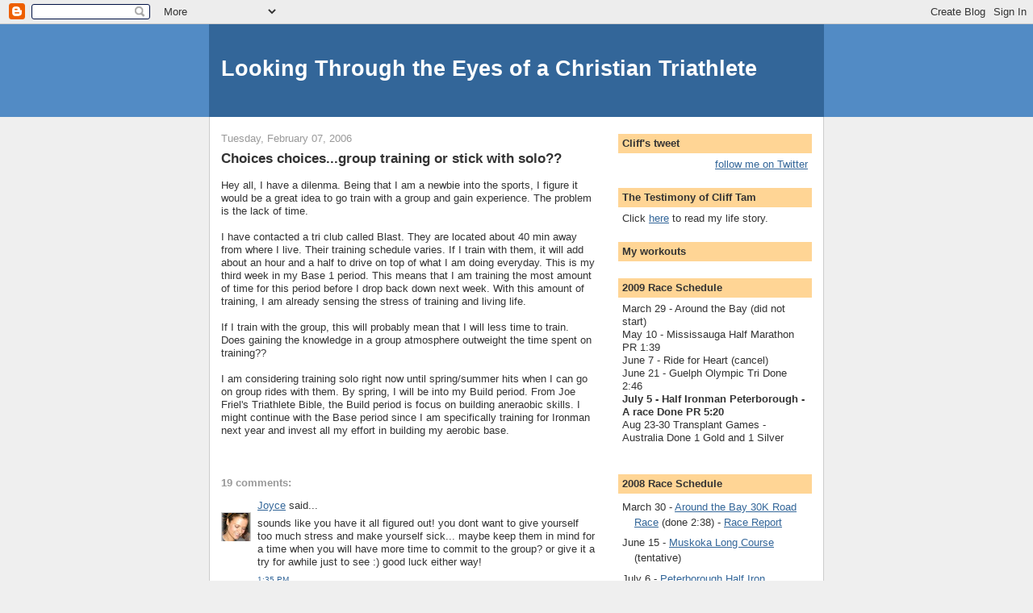

--- FILE ---
content_type: text/html; charset=UTF-8
request_url: https://ckct.blogspot.com/2006/02/choices-choices.html?showComment=1167136740000
body_size: 14836
content:
<!DOCTYPE html>
<html dir='ltr' xmlns='http://www.w3.org/1999/xhtml' xmlns:b='http://www.google.com/2005/gml/b' xmlns:data='http://www.google.com/2005/gml/data' xmlns:expr='http://www.google.com/2005/gml/expr'>
<head>
<link href='https://www.blogger.com/static/v1/widgets/2944754296-widget_css_bundle.css' rel='stylesheet' type='text/css'/>
<meta content='text/html; charset=UTF-8' http-equiv='Content-Type'/>
<meta content='blogger' name='generator'/>
<link href='https://ckct.blogspot.com/favicon.ico' rel='icon' type='image/x-icon'/>
<link href='http://ckct.blogspot.com/2006/02/choices-choices.html' rel='canonical'/>
<link rel="alternate" type="application/atom+xml" title="Looking Through the Eyes of a Christian Triathlete - Atom" href="https://ckct.blogspot.com/feeds/posts/default" />
<link rel="alternate" type="application/rss+xml" title="Looking Through the Eyes of a Christian Triathlete - RSS" href="https://ckct.blogspot.com/feeds/posts/default?alt=rss" />
<link rel="service.post" type="application/atom+xml" title="Looking Through the Eyes of a Christian Triathlete - Atom" href="https://www.blogger.com/feeds/5140065/posts/default" />

<link rel="alternate" type="application/atom+xml" title="Looking Through the Eyes of a Christian Triathlete - Atom" href="https://ckct.blogspot.com/feeds/113933223589550475/comments/default" />
<!--Can't find substitution for tag [blog.ieCssRetrofitLinks]-->
<meta content='http://ckct.blogspot.com/2006/02/choices-choices.html' property='og:url'/>
<meta content='Looking Through the Eyes of a Christian Triathlete' property='og:title'/>
<meta content='Choices choices...group training or stick with solo?? Hey all, I have a dilenma.  Being that I am a newbie into the sports, I figure it woul...' property='og:description'/>
<title>Looking Through the Eyes of a Christian Triathlete</title>
<style id='page-skin-1' type='text/css'><!--
/*
-----------------------------------------------
Blogger Template Style
Name:     Denim
Designer: Darren Delaye
URL:      www.DarrenDelaye.com
Date:     11 Jul 2006
-----------------------------------------------
*/
body {
background: #efefef;
margin: 0;
padding: 0px;
font: x-small Verdana, Arial;
text-align: center;
color: #333333;
font-size/* */:/**/small;
font-size: /**/small;
}
a:link {
color: #336699;
}
a:visited {
color: #336699;
}
a img {
border-width: 0;
}
#outer-wrapper {
font: normal normal 100% Verdana, Arial, Sans-serif;;
}
/* Header
----------------------------------------------- */
#header-wrapper {
margin:0;
padding: 0;
background-color: #528bc5;
text-align: left;
}
#header {
width: 760px;
margin: 0 auto;
background-color: #336699;
border: 1px solid #336699;
color: #ffffff;
padding: 0;
font: normal normal 210% Verdana, Arial, Sans-serif;;
}
h1.title {
padding-top: 38px;
margin: 0 14px .1em;
line-height: 1.2em;
font-size: 100%;
}
h1.title a, h1.title a:visited {
color: #ffffff;
text-decoration: none;
}
#header .description {
display: block;
margin: 0 14px;
padding: 0 0 40px;
line-height: 1.4em;
font-size: 50%;
}
/* Content
----------------------------------------------- */
.clear {
clear: both;
}
#content-wrapper {
width: 760px;
margin: 0 auto;
padding: 0 0 15px;
text-align: left;
background-color: #ffffff;
border: 1px solid #cccccc;
border-top: 0;
}
#main-wrapper {
margin-left: 14px;
width: 464px;
float: left;
background-color: #ffffff;
display: inline;       /* fix for doubling margin in IE */
word-wrap: break-word; /* fix for long text breaking sidebar float in IE */
overflow: hidden;      /* fix for long non-text content breaking IE sidebar float */
}
#sidebar-wrapper {
margin-right: 14px;
width: 240px;
float: right;
background-color: #ffffff;
display: inline;       /* fix for doubling margin in IE */
word-wrap: break-word; /* fix for long text breaking sidebar float in IE */
overflow: hidden;      /* fix for long non-text content breaking IE sidebar float */
}
/* Headings
----------------------------------------------- */
h2, h3 {
margin: 0;
}
/* Posts
----------------------------------------------- */
.date-header {
margin: 1.5em 0 0;
font-weight: normal;
color: #999999;
font-size: 100%;
}
.post {
margin: 0 0 1.5em;
padding-bottom: 1.5em;
}
.post-title {
margin: 0;
padding: 0;
font-size: 125%;
font-weight: bold;
line-height: 1.1em;
}
.post-title a, .post-title a:visited, .post-title strong {
text-decoration: none;
color: #333333;
font-weight: bold;
}
.post div {
margin: 0 0 .75em;
line-height: 1.3em;
}
.post-footer {
margin: -.25em 0 0;
color: #333333;
font-size: 87%;
}
.post-footer .span {
margin-right: .3em;
}
.post img, table.tr-caption-container {
padding: 4px;
border: 1px solid #cccccc;
}
.tr-caption-container img {
border: none;
padding: 0;
}
.post blockquote {
margin: 1em 20px;
}
.post blockquote p {
margin: .75em 0;
}
/* Comments
----------------------------------------------- */
#comments h4 {
margin: 1em 0;
color: #999999;
}
#comments h4 strong {
font-size: 110%;
}
#comments-block {
margin: 1em 0 1.5em;
line-height: 1.3em;
}
#comments-block dt {
margin: .5em 0;
}
#comments-block dd {
margin: .25em 0 0;
}
#comments-block dd.comment-footer {
margin: -.25em 0 2em;
line-height: 1.4em;
font-size: 78%;
}
#comments-block dd p {
margin: 0 0 .75em;
}
.deleted-comment {
font-style:italic;
color:gray;
}
.feed-links {
clear: both;
line-height: 2.5em;
}
#blog-pager-newer-link {
float: left;
}
#blog-pager-older-link {
float: right;
}
#blog-pager {
text-align: center;
}
/* Sidebar Content
----------------------------------------------- */
.sidebar h2 {
margin: 1.6em 0 .5em;
padding: 4px 5px;
background-color: #ffd595;
font-size: 100%;
color: #333333;
}
.sidebar ul {
margin: 0;
padding: 0;
list-style: none;
}
.sidebar li {
margin: 0;
padding-top: 0;
padding-right: 0;
padding-bottom: .5em;
padding-left: 15px;
text-indent: -15px;
line-height: 1.5em;
}
.sidebar {
color: #333333;
line-height:1.3em;
}
.sidebar .widget {
margin-bottom: 1em;
}
.sidebar .widget-content {
margin: 0 5px;
}
/* Profile
----------------------------------------------- */
.profile-img {
float: left;
margin-top: 0;
margin-right: 5px;
margin-bottom: 5px;
margin-left: 0;
padding: 4px;
border: 1px solid #cccccc;
}
.profile-data {
margin:0;
text-transform:uppercase;
letter-spacing:.1em;
font-weight: bold;
line-height: 1.6em;
font-size: 78%;
}
.profile-datablock {
margin:.5em 0 .5em;
}
.profile-textblock {
margin: 0.5em 0;
line-height: 1.6em;
}
/* Footer
----------------------------------------------- */
#footer {
clear: both;
text-align: center;
color: #333333;
}
#footer .widget {
margin:.5em;
padding-top: 20px;
font-size: 85%;
line-height: 1.5em;
text-align: left;
}

--></style>
<link href='https://www.blogger.com/dyn-css/authorization.css?targetBlogID=5140065&amp;zx=1519ca8a-907f-47c5-a595-0a9fe4701c69' media='none' onload='if(media!=&#39;all&#39;)media=&#39;all&#39;' rel='stylesheet'/><noscript><link href='https://www.blogger.com/dyn-css/authorization.css?targetBlogID=5140065&amp;zx=1519ca8a-907f-47c5-a595-0a9fe4701c69' rel='stylesheet'/></noscript>
<meta name='google-adsense-platform-account' content='ca-host-pub-1556223355139109'/>
<meta name='google-adsense-platform-domain' content='blogspot.com'/>

</head>
<body>
<div class='navbar section' id='navbar'><div class='widget Navbar' data-version='1' id='Navbar1'><script type="text/javascript">
    function setAttributeOnload(object, attribute, val) {
      if(window.addEventListener) {
        window.addEventListener('load',
          function(){ object[attribute] = val; }, false);
      } else {
        window.attachEvent('onload', function(){ object[attribute] = val; });
      }
    }
  </script>
<div id="navbar-iframe-container"></div>
<script type="text/javascript" src="https://apis.google.com/js/platform.js"></script>
<script type="text/javascript">
      gapi.load("gapi.iframes:gapi.iframes.style.bubble", function() {
        if (gapi.iframes && gapi.iframes.getContext) {
          gapi.iframes.getContext().openChild({
              url: 'https://www.blogger.com/navbar/5140065?po\x3d113933223589550475\x26origin\x3dhttps://ckct.blogspot.com',
              where: document.getElementById("navbar-iframe-container"),
              id: "navbar-iframe"
          });
        }
      });
    </script><script type="text/javascript">
(function() {
var script = document.createElement('script');
script.type = 'text/javascript';
script.src = '//pagead2.googlesyndication.com/pagead/js/google_top_exp.js';
var head = document.getElementsByTagName('head')[0];
if (head) {
head.appendChild(script);
}})();
</script>
</div></div>
<div id='outer-wrapper'><div id='wrap2'>
<!-- skip links for text browsers -->
<span id='skiplinks' style='display:none;'>
<a href='#main'>skip to main </a> |
      <a href='#sidebar'>skip to sidebar</a>
</span>
<div id='header-wrapper'>
<div class='header section' id='header'><div class='widget Header' data-version='1' id='Header1'>
<div id='header-inner'>
<div class='titlewrapper'>
<h1 class='title'>
<a href='https://ckct.blogspot.com/'>
Looking Through the Eyes of a Christian Triathlete
</a>
</h1>
</div>
<div class='descriptionwrapper'>
<p class='description'><span>
</span></p>
</div>
</div>
</div></div>
</div>
<div id='content-wrapper'>
<div id='crosscol-wrapper' style='text-align:center'>
<div class='crosscol no-items section' id='crosscol'></div>
</div>
<div id='main-wrapper'>
<div class='main section' id='main'><div class='widget Blog' data-version='1' id='Blog1'>
<div class='blog-posts hfeed'>

          <div class="date-outer">
        
<h2 class='date-header'><span>Tuesday, February 07, 2006</span></h2>

          <div class="date-posts">
        
<div class='post-outer'>
<div class='post hentry'>
<a name='113933223589550475'></a>
<div class='post-header-line-1'></div>
<div class='post-body entry-content'>
<strong><span style="font-size:130%;">Choices choices...group training or stick with solo??</span></strong><br /><br />Hey all, I have a dilenma.  Being that I am a newbie into the sports, I figure it would be a great idea to go train with a group and gain experience.  The problem is the lack of time. <br /><br />I have contacted a tri club called Blast.  They are located about 40 min away from where I live.  Their training schedule varies.  If I train with them, it will add about an hour and a half to drive on top of what I am doing everyday.   This is my third week in my Base 1 period.  This means that I am training the most amount of time for this period before I drop back down next week.  With this amount of training, I am already sensing the stress of training and living life.  <br /><br />If I train with the group, this will probably mean that I will less time to train.  Does gaining the knowledge in a group atmosphere outweight the time spent on training??<br /><br />I am considering training solo right now until spring/summer hits when I can go on group rides with them. By spring, I will be into my Build period.  From Joe Friel's Triathlete Bible, the Build period is focus on building aneraobic skills.   I might continue with the Base period since I am specifically training for Ironman next year and invest all my effort in building my aerobic base.
<div style='clear: both;'></div>
</div>
<div class='post-footer'>
<div class='post-footer-line post-footer-line-1'><span class='post-comment-link'>
</span>
<span class='post-icons'>
</span>
<span class='post-backlinks post-comment-link'>
</span>
</div>
<div class='post-footer-line post-footer-line-2'></div>
<div class='post-footer-line post-footer-line-3'></div>
</div>
</div>
<div class='comments' id='comments'>
<a name='comments'></a>
<h4>19 comments:</h4>
<div id='Blog1_comments-block-wrapper'>
<dl class='avatar-comment-indent' id='comments-block'>
<dt class='comment-author ' id='c113933731457182237'>
<a name='c113933731457182237'></a>
<div class="avatar-image-container vcard"><span dir="ltr"><a href="https://www.blogger.com/profile/03825627857928449506" target="" rel="nofollow" onclick="" class="avatar-hovercard" id="av-113933731457182237-03825627857928449506"><img src="https://resources.blogblog.com/img/blank.gif" width="35" height="35" class="delayLoad" style="display: none;" longdesc="//2.bp.blogspot.com/_IiFY7iuW0w4/SZ6uc4t6QpI/AAAAAAAAAAQ/EaTDoOjGfmc/S45-s35/5525eb78.jpg" alt="" title="Joyce">

<noscript><img src="//2.bp.blogspot.com/_IiFY7iuW0w4/SZ6uc4t6QpI/AAAAAAAAAAQ/EaTDoOjGfmc/S45-s35/5525eb78.jpg" width="35" height="35" class="photo" alt=""></noscript></a></span></div>
<a href='https://www.blogger.com/profile/03825627857928449506' rel='nofollow'>Joyce</a>
said...
</dt>
<dd class='comment-body' id='Blog1_cmt-113933731457182237'>
<p>
sounds like you have it all figured out!  you dont want to give yourself too much stress and make yourself sick... maybe keep them in mind for a time when you will have more time to commit to the group?  or give it a try for awhile just to see :)  good luck either way!
</p>
</dd>
<dd class='comment-footer'>
<span class='comment-timestamp'>
<a href='https://ckct.blogspot.com/2006/02/choices-choices.html?showComment=1139337300000#c113933731457182237' title='comment permalink'>
1:35 PM
</a>
<span class='item-control blog-admin pid-967453894'>
<a class='comment-delete' href='https://www.blogger.com/comment/delete/5140065/113933731457182237' title='Delete Comment'>
<img src='https://resources.blogblog.com/img/icon_delete13.gif'/>
</a>
</span>
</span>
</dd>
<dt class='comment-author ' id='c113933768277867039'>
<a name='c113933768277867039'></a>
<div class="avatar-image-container vcard"><span dir="ltr"><a href="https://www.blogger.com/profile/16565114339703433136" target="" rel="nofollow" onclick="" class="avatar-hovercard" id="av-113933768277867039-16565114339703433136"><img src="https://resources.blogblog.com/img/blank.gif" width="35" height="35" class="delayLoad" style="display: none;" longdesc="//1.bp.blogspot.com/-OHMywXxT__Q/ZvGD4PxpFUI/AAAAAAAAMUc/IHhnUkCW6nEDDjowzwU9Ej_lpdKdMt24gCK4BGAYYCw/s35/459685236_10230686906503927_7141649558763665258_n.jpg" alt="" title="Spandex King">

<noscript><img src="//1.bp.blogspot.com/-OHMywXxT__Q/ZvGD4PxpFUI/AAAAAAAAMUc/IHhnUkCW6nEDDjowzwU9Ej_lpdKdMt24gCK4BGAYYCw/s35/459685236_10230686906503927_7141649558763665258_n.jpg" width="35" height="35" class="photo" alt=""></noscript></a></span></div>
<a href='https://www.blogger.com/profile/16565114339703433136' rel='nofollow'>Spandex King</a>
said...
</dt>
<dd class='comment-body' id='Blog1_cmt-113933768277867039'>
<p>
You know me, it's all about me. You don't need anybody to train for triathlons. Go Solo.
</p>
</dd>
<dd class='comment-footer'>
<span class='comment-timestamp'>
<a href='https://ckct.blogspot.com/2006/02/choices-choices.html?showComment=1139337660000#c113933768277867039' title='comment permalink'>
1:41 PM
</a>
<span class='item-control blog-admin pid-1181556286'>
<a class='comment-delete' href='https://www.blogger.com/comment/delete/5140065/113933768277867039' title='Delete Comment'>
<img src='https://resources.blogblog.com/img/icon_delete13.gif'/>
</a>
</span>
</span>
</dd>
<dt class='comment-author ' id='c113933923057458304'>
<a name='c113933923057458304'></a>
<div class="avatar-image-container avatar-stock"><span dir="ltr"><a href="https://www.blogger.com/profile/07986479866903093934" target="" rel="nofollow" onclick="" class="avatar-hovercard" id="av-113933923057458304-07986479866903093934"><img src="//www.blogger.com/img/blogger_logo_round_35.png" width="35" height="35" alt="" title="Fe-lady">

</a></span></div>
<a href='https://www.blogger.com/profile/07986479866903093934' rel='nofollow'>Fe-lady</a>
said...
</dt>
<dd class='comment-body' id='Blog1_cmt-113933923057458304'>
<p>
Solo for swim and run...builds the mental toughness needed for IM stuff.  Remember Dave Scott?  Or do I date myself?  Always trained alone.  Won several times.  I would CHOOSE to bike alone, but if you are in a larger city (like I am) group rides provide visibility and hence greater safety!  I guess it all boils down to personality....
</p>
</dd>
<dd class='comment-footer'>
<span class='comment-timestamp'>
<a href='https://ckct.blogspot.com/2006/02/choices-choices.html?showComment=1139339220000#c113933923057458304' title='comment permalink'>
2:07 PM
</a>
<span class='item-control blog-admin pid-135155327'>
<a class='comment-delete' href='https://www.blogger.com/comment/delete/5140065/113933923057458304' title='Delete Comment'>
<img src='https://resources.blogblog.com/img/icon_delete13.gif'/>
</a>
</span>
</span>
</dd>
<dt class='comment-author ' id='c113933941614014271'>
<a name='c113933941614014271'></a>
<div class="avatar-image-container vcard"><span dir="ltr"><a href="https://www.blogger.com/profile/07802380462713592586" target="" rel="nofollow" onclick="" class="avatar-hovercard" id="av-113933941614014271-07802380462713592586"><img src="https://resources.blogblog.com/img/blank.gif" width="35" height="35" class="delayLoad" style="display: none;" longdesc="//blogger.googleusercontent.com/img/b/R29vZ2xl/AVvXsEjnIwGtc1TlaWnT6yKo8_6Jg7oNScgBXr-RRv1Ur_5jkDzkSMpL2Vb00hs_Kpy-UV329AR_wUbSxuni8IMul2GMf7i3hQLmP1u2VBX7emN1YEBjDFbFdtjAaWwbgjp9C_g/s45-c/*" alt="" title="Thomas">

<noscript><img src="//blogger.googleusercontent.com/img/b/R29vZ2xl/AVvXsEjnIwGtc1TlaWnT6yKo8_6Jg7oNScgBXr-RRv1Ur_5jkDzkSMpL2Vb00hs_Kpy-UV329AR_wUbSxuni8IMul2GMf7i3hQLmP1u2VBX7emN1YEBjDFbFdtjAaWwbgjp9C_g/s45-c/*" width="35" height="35" class="photo" alt=""></noscript></a></span></div>
<a href='https://www.blogger.com/profile/07802380462713592586' rel='nofollow'>Thomas</a>
said...
</dt>
<dd class='comment-body' id='Blog1_cmt-113933941614014271'>
<p>
Would working out on your own on most days, but training with the group on occasions, say once per week, be an option? You've said yourself that you're still a beginner, and advice from more experience trainign partners can be invaluable.
</p>
</dd>
<dd class='comment-footer'>
<span class='comment-timestamp'>
<a href='https://ckct.blogspot.com/2006/02/choices-choices.html?showComment=1139339400000#c113933941614014271' title='comment permalink'>
2:10 PM
</a>
<span class='item-control blog-admin pid-943333126'>
<a class='comment-delete' href='https://www.blogger.com/comment/delete/5140065/113933941614014271' title='Delete Comment'>
<img src='https://resources.blogblog.com/img/icon_delete13.gif'/>
</a>
</span>
</span>
</dd>
<dt class='comment-author ' id='c113933956266714785'>
<a name='c113933956266714785'></a>
<div class="avatar-image-container vcard"><span dir="ltr"><a href="https://www.blogger.com/profile/14916812957723271553" target="" rel="nofollow" onclick="" class="avatar-hovercard" id="av-113933956266714785-14916812957723271553"><img src="https://resources.blogblog.com/img/blank.gif" width="35" height="35" class="delayLoad" style="display: none;" longdesc="//blogger.googleusercontent.com/img/b/R29vZ2xl/AVvXsEjI6KIKfR-lPtv4MpXirH5k6bOJSxm_GzP5EEcVem1l5CfWvimWwnTEHIloRuqQKFV4rVuQvEzpvoGutHsGDE1yI-W-4z5-WxkgI2IxjB5O2CIfjidK3Ru891R6kH2P_CM/s45-c/HTC+1.jpg" alt="" title="Steven">

<noscript><img src="//blogger.googleusercontent.com/img/b/R29vZ2xl/AVvXsEjI6KIKfR-lPtv4MpXirH5k6bOJSxm_GzP5EEcVem1l5CfWvimWwnTEHIloRuqQKFV4rVuQvEzpvoGutHsGDE1yI-W-4z5-WxkgI2IxjB5O2CIfjidK3Ru891R6kH2P_CM/s45-c/HTC+1.jpg" width="35" height="35" class="photo" alt=""></noscript></a></span></div>
<a href='https://www.blogger.com/profile/14916812957723271553' rel='nofollow'>Steven</a>
said...
</dt>
<dd class='comment-body' id='Blog1_cmt-113933956266714785'>
<p>
Stay solo, Cliff. You need the extra time right now over the the group stuff. Once you start in on the l-o-n-g weekend rides then look to the group, but for normal weekly workouts in the pool and on the run stay solo and stay close to home to gain some extra rest time.
</p>
</dd>
<dd class='comment-footer'>
<span class='comment-timestamp'>
<a href='https://ckct.blogspot.com/2006/02/choices-choices.html?showComment=1139339520000#c113933956266714785' title='comment permalink'>
2:12 PM
</a>
<span class='item-control blog-admin pid-1308800962'>
<a class='comment-delete' href='https://www.blogger.com/comment/delete/5140065/113933956266714785' title='Delete Comment'>
<img src='https://resources.blogblog.com/img/icon_delete13.gif'/>
</a>
</span>
</span>
</dd>
<dt class='comment-author ' id='c113934012566275849'>
<a name='c113934012566275849'></a>
<div class="avatar-image-container avatar-stock"><span dir="ltr"><a href="https://www.blogger.com/profile/02438035097300883046" target="" rel="nofollow" onclick="" class="avatar-hovercard" id="av-113934012566275849-02438035097300883046"><img src="//www.blogger.com/img/blogger_logo_round_35.png" width="35" height="35" alt="" title="William">

</a></span></div>
<a href='https://www.blogger.com/profile/02438035097300883046' rel='nofollow'>William</a>
said...
</dt>
<dd class='comment-body' id='Blog1_cmt-113934012566275849'>
<p>
I run  and swim alone but I try to get out for one group ride a week. <BR/><BR/>Group rides provide a social aspect to exercising that can help keep you honest on those 80-180 km rides. <BR/><BR/>The benefits are too many to name but it's somewhat like what you learn when racing. <BR/><BR/>If you have a group to run with I also recommend that.<BR/><BR/>It's all supposed to be fun anyway, and I always try to remember to not take myself too seriously (which  have trouble with).<BR/><BR/>Group riding is humbling and provides motivation.
</p>
</dd>
<dd class='comment-footer'>
<span class='comment-timestamp'>
<a href='https://ckct.blogspot.com/2006/02/choices-choices.html?showComment=1139340120000#c113934012566275849' title='comment permalink'>
2:22 PM
</a>
<span class='item-control blog-admin pid-101535081'>
<a class='comment-delete' href='https://www.blogger.com/comment/delete/5140065/113934012566275849' title='Delete Comment'>
<img src='https://resources.blogblog.com/img/icon_delete13.gif'/>
</a>
</span>
</span>
</dd>
<dt class='comment-author ' id='c113934379764788048'>
<a name='c113934379764788048'></a>
<div class="avatar-image-container vcard"><span dir="ltr"><a href="https://www.blogger.com/profile/03516116052466206839" target="" rel="nofollow" onclick="" class="avatar-hovercard" id="av-113934379764788048-03516116052466206839"><img src="https://resources.blogblog.com/img/blank.gif" width="35" height="35" class="delayLoad" style="display: none;" longdesc="//2.bp.blogspot.com/_dV0SvHba4Ts/TRNQjK-0W_I/AAAAAAAABMU/yiwrIO-kCCQ/S45-s35/blog.1.jpg" alt="" title="Trisaratops">

<noscript><img src="//2.bp.blogspot.com/_dV0SvHba4Ts/TRNQjK-0W_I/AAAAAAAABMU/yiwrIO-kCCQ/S45-s35/blog.1.jpg" width="35" height="35" class="photo" alt=""></noscript></a></span></div>
<a href='https://www.blogger.com/profile/03516116052466206839' rel='nofollow'>Trisaratops</a>
said...
</dt>
<dd class='comment-body' id='Blog1_cmt-113934379764788048'>
<p>
Wow, that's a lotta driving for a group...I would say do solo until you have more time.  Group rides would be fun--maybe hook up with them for that.  No use taking away more time just to drive, ya know?
</p>
</dd>
<dd class='comment-footer'>
<span class='comment-timestamp'>
<a href='https://ckct.blogspot.com/2006/02/choices-choices.html?showComment=1139343780000#c113934379764788048' title='comment permalink'>
3:23 PM
</a>
<span class='item-control blog-admin pid-36311188'>
<a class='comment-delete' href='https://www.blogger.com/comment/delete/5140065/113934379764788048' title='Delete Comment'>
<img src='https://resources.blogblog.com/img/icon_delete13.gif'/>
</a>
</span>
</span>
</dd>
<dt class='comment-author ' id='c113934582014813602'>
<a name='c113934582014813602'></a>
<div class="avatar-image-container vcard"><span dir="ltr"><a href="https://www.blogger.com/profile/06291832786518815306" target="" rel="nofollow" onclick="" class="avatar-hovercard" id="av-113934582014813602-06291832786518815306"><img src="https://resources.blogblog.com/img/blank.gif" width="35" height="35" class="delayLoad" style="display: none;" longdesc="//blogger.googleusercontent.com/img/b/R29vZ2xl/AVvXsEhb_icGHpi4PZD2dYBp1yhUP0W-8lLopikN-ar4H45ALM6omrljAoxSiuZdgBBGcrIotWybhgbz9ggIC_4OBeTeqwGHZJVuz8dUSWs75OOq-IPTfN9SCiortEIW00zhKA/s45-c/31193824_f625bae7ee_m.jpg" alt="" title="Oldman">

<noscript><img src="//blogger.googleusercontent.com/img/b/R29vZ2xl/AVvXsEhb_icGHpi4PZD2dYBp1yhUP0W-8lLopikN-ar4H45ALM6omrljAoxSiuZdgBBGcrIotWybhgbz9ggIC_4OBeTeqwGHZJVuz8dUSWs75OOq-IPTfN9SCiortEIW00zhKA/s45-c/31193824_f625bae7ee_m.jpg" width="35" height="35" class="photo" alt=""></noscript></a></span></div>
<a href='https://www.blogger.com/profile/06291832786518815306' rel='nofollow'>Oldman</a>
said...
</dt>
<dd class='comment-body' id='Blog1_cmt-113934582014813602'>
<p>
tri is a solo sport...you figured it out just meet the group in the summer for your long rides.
</p>
</dd>
<dd class='comment-footer'>
<span class='comment-timestamp'>
<a href='https://ckct.blogspot.com/2006/02/choices-choices.html?showComment=1139345820000#c113934582014813602' title='comment permalink'>
3:57 PM
</a>
<span class='item-control blog-admin pid-1348981873'>
<a class='comment-delete' href='https://www.blogger.com/comment/delete/5140065/113934582014813602' title='Delete Comment'>
<img src='https://resources.blogblog.com/img/icon_delete13.gif'/>
</a>
</span>
</span>
</dd>
<dt class='comment-author ' id='c113935362792953771'>
<a name='c113935362792953771'></a>
<div class="avatar-image-container vcard"><span dir="ltr"><a href="https://www.blogger.com/profile/04938134750150653386" target="" rel="nofollow" onclick="" class="avatar-hovercard" id="av-113935362792953771-04938134750150653386"><img src="https://resources.blogblog.com/img/blank.gif" width="35" height="35" class="delayLoad" style="display: none;" longdesc="//blogger.googleusercontent.com/img/b/R29vZ2xl/AVvXsEgYofQ_3TCOKRUqnhBHjQByakfV6gkltVJN8ahV3lefyiG9-__4XJwtDspfRVe_LIi6i58a2XNzRBhV3QWPeHGj-pACdNAHcBdjKj9AjkW2a-fms3ND7RhPxP3CKkPuHbQ/s45-c/*" alt="" title="Ann (bunnygirl)">

<noscript><img src="//blogger.googleusercontent.com/img/b/R29vZ2xl/AVvXsEgYofQ_3TCOKRUqnhBHjQByakfV6gkltVJN8ahV3lefyiG9-__4XJwtDspfRVe_LIi6i58a2XNzRBhV3QWPeHGj-pACdNAHcBdjKj9AjkW2a-fms3ND7RhPxP3CKkPuHbQ/s45-c/*" width="35" height="35" class="photo" alt=""></noscript></a></span></div>
<a href='https://www.blogger.com/profile/04938134750150653386' rel='nofollow'>Ann (bunnygirl)</a>
said...
</dt>
<dd class='comment-body' id='Blog1_cmt-113935362792953771'>
<p>
I prefer to train solo because I don't like being beholden to someone else's schedule.  But that's just me.<BR/><BR/>I can think of only three reasons to train with a group:<BR/><BR/>1.  You need motivation.<BR/>2.  You need to train with faster folks to reach your next level.<BR/>3.  You're just super-sociable and hate to be alone.<BR/><BR/>If none of those three conditions apply, maybe just do the group thing once in awhile for variety.
</p>
</dd>
<dd class='comment-footer'>
<span class='comment-timestamp'>
<a href='https://ckct.blogspot.com/2006/02/choices-choices.html?showComment=1139353620000#c113935362792953771' title='comment permalink'>
6:07 PM
</a>
<span class='item-control blog-admin pid-1574683144'>
<a class='comment-delete' href='https://www.blogger.com/comment/delete/5140065/113935362792953771' title='Delete Comment'>
<img src='https://resources.blogblog.com/img/icon_delete13.gif'/>
</a>
</span>
</span>
</dd>
<dt class='comment-author ' id='c113936183593478569'>
<a name='c113936183593478569'></a>
<div class="avatar-image-container vcard"><span dir="ltr"><a href="https://www.blogger.com/profile/06613551130558653989" target="" rel="nofollow" onclick="" class="avatar-hovercard" id="av-113936183593478569-06613551130558653989"><img src="https://resources.blogblog.com/img/blank.gif" width="35" height="35" class="delayLoad" style="display: none;" longdesc="//3.bp.blogspot.com/_fXqgXoTfbZ4/SZ7PraO5HiI/AAAAAAAAAAM/4Xel3csypRE/S45-s35/Batman1.jpg" alt="" title="Battman">

<noscript><img src="//3.bp.blogspot.com/_fXqgXoTfbZ4/SZ7PraO5HiI/AAAAAAAAAAM/4Xel3csypRE/S45-s35/Batman1.jpg" width="35" height="35" class="photo" alt=""></noscript></a></span></div>
<a href='https://www.blogger.com/profile/06613551130558653989' rel='nofollow'>Battman</a>
said...
</dt>
<dd class='comment-body' id='Blog1_cmt-113936183593478569'>
<p>
Nothing can replace the knowledge of training with someone more experienced than yourself who is willing to part with their wisdom; even for a fee.  From what you've posted, your car would get the best workout.
</p>
</dd>
<dd class='comment-footer'>
<span class='comment-timestamp'>
<a href='https://ckct.blogspot.com/2006/02/choices-choices.html?showComment=1139361780000#c113936183593478569' title='comment permalink'>
8:23 PM
</a>
<span class='item-control blog-admin pid-1643438545'>
<a class='comment-delete' href='https://www.blogger.com/comment/delete/5140065/113936183593478569' title='Delete Comment'>
<img src='https://resources.blogblog.com/img/icon_delete13.gif'/>
</a>
</span>
</span>
</dd>
<dt class='comment-author ' id='c113937405283642439'>
<a name='c113937405283642439'></a>
<div class="avatar-image-container vcard"><span dir="ltr"><a href="https://www.blogger.com/profile/08641469169478692643" target="" rel="nofollow" onclick="" class="avatar-hovercard" id="av-113937405283642439-08641469169478692643"><img src="https://resources.blogblog.com/img/blank.gif" width="35" height="35" class="delayLoad" style="display: none;" longdesc="//3.bp.blogspot.com/_qXDgLltW5aM/Sao_YGfCDXI/AAAAAAAAAAU/Sf6HFZeF_jg/S45-s35/Robin.jpg" alt="" title="Robin">

<noscript><img src="//3.bp.blogspot.com/_qXDgLltW5aM/Sao_YGfCDXI/AAAAAAAAAAU/Sf6HFZeF_jg/S45-s35/Robin.jpg" width="35" height="35" class="photo" alt=""></noscript></a></span></div>
<a href='https://www.blogger.com/profile/08641469169478692643' rel='nofollow'>Robin</a>
said...
</dt>
<dd class='comment-body' id='Blog1_cmt-113937405283642439'>
<p>
I *love* my tri team and *love* the group runs and rides and open water swims in the Spring and summer.  I like how being on a team lets me experience both an individual/solo mentality AS WELL AS a team environment.  (I can't seem to get in the pool myself... funny huh? Since we don't talk etc., while we swim, seems it would be easiest to do this on  our own. I think it's partly, well, mostly, the accountability thing.) <BR/><BR/>Anyway, if you're in your groove now, though, I would say don't shake it up just yet.  Maybe when it gets warmer, it will be easier to work in the drive for some group training rides, etc.  If your training groove in on, keep it.  Or, maybe try a group ride or two on a weekend...for your long rides.<BR/><BR/>Eventually try it out, though, and see if you like it.  I really enjoy my team and team mates.  It's cool to talk with and train with others who have similar tri goals.<BR/><BR/>OH, AND THANKS for all of your info on the HR.  VERY USEFUL.  :)
</p>
</dd>
<dd class='comment-footer'>
<span class='comment-timestamp'>
<a href='https://ckct.blogspot.com/2006/02/choices-choices.html?showComment=1139374020000#c113937405283642439' title='comment permalink'>
11:47 PM
</a>
<span class='item-control blog-admin pid-356996161'>
<a class='comment-delete' href='https://www.blogger.com/comment/delete/5140065/113937405283642439' title='Delete Comment'>
<img src='https://resources.blogblog.com/img/icon_delete13.gif'/>
</a>
</span>
</span>
</dd>
<dt class='comment-author ' id='c113937813027924906'>
<a name='c113937813027924906'></a>
<div class="avatar-image-container vcard"><span dir="ltr"><a href="https://www.blogger.com/profile/10192206292894127451" target="" rel="nofollow" onclick="" class="avatar-hovercard" id="av-113937813027924906-10192206292894127451"><img src="https://resources.blogblog.com/img/blank.gif" width="35" height="35" class="delayLoad" style="display: none;" longdesc="//2.bp.blogspot.com/_PZMyhTgnSCE/SZdS3bsf2gI/AAAAAAAAAMI/6s7Egf_AwlA/S45-s35/20549083-M.jpg" alt="" title="it&amp;#39;s only fuel">

<noscript><img src="//2.bp.blogspot.com/_PZMyhTgnSCE/SZdS3bsf2gI/AAAAAAAAAMI/6s7Egf_AwlA/S45-s35/20549083-M.jpg" width="35" height="35" class="photo" alt=""></noscript></a></span></div>
<a href='https://www.blogger.com/profile/10192206292894127451' rel='nofollow'>it&#39;s only fuel</a>
said...
</dt>
<dd class='comment-body' id='Blog1_cmt-113937813027924906'>
<p>
I think you've already figured it out, but my thoughts are that you'll be fine solo...that's what this sport is all about, right?  I find that my tri club is good for the competition factor, but you need that later, not right now when you're building your base.
</p>
</dd>
<dd class='comment-footer'>
<span class='comment-timestamp'>
<a href='https://ckct.blogspot.com/2006/02/choices-choices.html?showComment=1139378100000#c113937813027924906' title='comment permalink'>
12:55 AM
</a>
<span class='item-control blog-admin pid-1281610990'>
<a class='comment-delete' href='https://www.blogger.com/comment/delete/5140065/113937813027924906' title='Delete Comment'>
<img src='https://resources.blogblog.com/img/icon_delete13.gif'/>
</a>
</span>
</span>
</dd>
<dt class='comment-author ' id='c113937972678558410'>
<a name='c113937972678558410'></a>
<div class="avatar-image-container vcard"><span dir="ltr"><a href="https://www.blogger.com/profile/01993355080112850236" target="" rel="nofollow" onclick="" class="avatar-hovercard" id="av-113937972678558410-01993355080112850236"><img src="https://resources.blogblog.com/img/blank.gif" width="35" height="35" class="delayLoad" style="display: none;" longdesc="//3.bp.blogspot.com/_r2RvIXuKoF4/SarjQ-fnL-I/AAAAAAAAAII/DstuGf-TB9Y/S45-s35/avatar.0.jpg" alt="" title="qcmier">

<noscript><img src="//3.bp.blogspot.com/_r2RvIXuKoF4/SarjQ-fnL-I/AAAAAAAAAII/DstuGf-TB9Y/S45-s35/avatar.0.jpg" width="35" height="35" class="photo" alt=""></noscript></a></span></div>
<a href='https://www.blogger.com/profile/01993355080112850236' rel='nofollow'>qcmier</a>
said...
</dt>
<dd class='comment-body' id='Blog1_cmt-113937972678558410'>
<p>
I am surprised so many people prefer the solo route. <BR/><BR/>Here's a thought: why have a blog? Perhaps to share your experiences and to get input from others. <BR/><BR/>I will make drives in excess of 30-40 minutes one way to train with people. There is a ride in my area that a few folks will drive up to 50-60 minutes to get to. We really believe it is worth that extra time.<BR/><BR/>At some point I would encourage you to try the group. You will have to determine if that group and their workouts are worth your extra time.
</p>
</dd>
<dd class='comment-footer'>
<span class='comment-timestamp'>
<a href='https://ckct.blogspot.com/2006/02/choices-choices.html?showComment=1139379720000#c113937972678558410' title='comment permalink'>
1:22 AM
</a>
<span class='item-control blog-admin pid-693793460'>
<a class='comment-delete' href='https://www.blogger.com/comment/delete/5140065/113937972678558410' title='Delete Comment'>
<img src='https://resources.blogblog.com/img/icon_delete13.gif'/>
</a>
</span>
</span>
</dd>
<dt class='comment-author ' id='c113942538984680787'>
<a name='c113942538984680787'></a>
<div class="avatar-image-container avatar-stock"><span dir="ltr"><a href="https://www.blogger.com/profile/01864692694666268162" target="" rel="nofollow" onclick="" class="avatar-hovercard" id="av-113942538984680787-01864692694666268162"><img src="//www.blogger.com/img/blogger_logo_round_35.png" width="35" height="35" alt="" title="psbowe">

</a></span></div>
<a href='https://www.blogger.com/profile/01864692694666268162' rel='nofollow'>psbowe</a>
said...
</dt>
<dd class='comment-body' id='Blog1_cmt-113942538984680787'>
<p>
how about training solo on weekdays and training with the group like say Friday + weekend... just a thought
</p>
</dd>
<dd class='comment-footer'>
<span class='comment-timestamp'>
<a href='https://ckct.blogspot.com/2006/02/choices-choices.html?showComment=1139425380000#c113942538984680787' title='comment permalink'>
2:03 PM
</a>
<span class='item-control blog-admin pid-292778022'>
<a class='comment-delete' href='https://www.blogger.com/comment/delete/5140065/113942538984680787' title='Delete Comment'>
<img src='https://resources.blogblog.com/img/icon_delete13.gif'/>
</a>
</span>
</span>
</dd>
<dt class='comment-author ' id='c113943573822095958'>
<a name='c113943573822095958'></a>
<div class="avatar-image-container vcard"><span dir="ltr"><a href="https://www.blogger.com/profile/07569869104198800517" target="" rel="nofollow" onclick="" class="avatar-hovercard" id="av-113943573822095958-07569869104198800517"><img src="https://resources.blogblog.com/img/blank.gif" width="35" height="35" class="delayLoad" style="display: none;" longdesc="//blogger.googleusercontent.com/img/b/R29vZ2xl/AVvXsEiNMhaVBxStzJVnwaMXsQFDvFP6hycumlDHmF1gGpkf-axLJxHYCmj9ZBSxKf_U8mI1WIA-FXqnbLLim6izlN3a76egjrEUVW9_pAF6wg41TLSHPRaHh9tGF3x-Y4rxTYA/s45-c/IMG_7175.preview-1.jpg" alt="" title="E-Speed">

<noscript><img src="//blogger.googleusercontent.com/img/b/R29vZ2xl/AVvXsEiNMhaVBxStzJVnwaMXsQFDvFP6hycumlDHmF1gGpkf-axLJxHYCmj9ZBSxKf_U8mI1WIA-FXqnbLLim6izlN3a76egjrEUVW9_pAF6wg41TLSHPRaHh9tGF3x-Y4rxTYA/s45-c/IMG_7175.preview-1.jpg" width="35" height="35" class="photo" alt=""></noscript></a></span></div>
<a href='https://www.blogger.com/profile/07569869104198800517' rel='nofollow'>E-Speed</a>
said...
</dt>
<dd class='comment-body' id='Blog1_cmt-113943573822095958'>
<p>
I think you could build in one group workout a week and stick to solo the rest of the time and get both benefits?  Sometimes the long drives are a good time to relax, drink your coffee, and reflect on the day.
</p>
</dd>
<dd class='comment-footer'>
<span class='comment-timestamp'>
<a href='https://ckct.blogspot.com/2006/02/choices-choices.html?showComment=1139435700000#c113943573822095958' title='comment permalink'>
4:55 PM
</a>
<span class='item-control blog-admin pid-1915232845'>
<a class='comment-delete' href='https://www.blogger.com/comment/delete/5140065/113943573822095958' title='Delete Comment'>
<img src='https://resources.blogblog.com/img/icon_delete13.gif'/>
</a>
</span>
</span>
</dd>
<dt class='comment-author ' id='c113951492981040598'>
<a name='c113951492981040598'></a>
<div class="avatar-image-container vcard"><span dir="ltr"><a href="https://www.blogger.com/profile/08335126348681711755" target="" rel="nofollow" onclick="" class="avatar-hovercard" id="av-113951492981040598-08335126348681711755"><img src="https://resources.blogblog.com/img/blank.gif" width="35" height="35" class="delayLoad" style="display: none;" longdesc="//blogger.googleusercontent.com/img/b/R29vZ2xl/AVvXsEgAk0_em_rLg2AzcjMDhi1BVDv98PRh4RlxmpC6MZJCj1EVsfaTeTESNe7K_wmkH7Na93cU77gb5TIIL3rhbvgZWnYS-65hIj4RZw9VrWQECVQlpve3Al8xfpVy9210Pg/s45-c/60227101_46cec9b911_m.jpg" alt="" title="Julie B">

<noscript><img src="//blogger.googleusercontent.com/img/b/R29vZ2xl/AVvXsEgAk0_em_rLg2AzcjMDhi1BVDv98PRh4RlxmpC6MZJCj1EVsfaTeTESNe7K_wmkH7Na93cU77gb5TIIL3rhbvgZWnYS-65hIj4RZw9VrWQECVQlpve3Al8xfpVy9210Pg/s45-c/60227101_46cec9b911_m.jpg" width="35" height="35" class="photo" alt=""></noscript></a></span></div>
<a href='https://www.blogger.com/profile/08335126348681711755' rel='nofollow'>Julie B</a>
said...
</dt>
<dd class='comment-body' id='Blog1_cmt-113951492981040598'>
<p>
Hi Cliff; it's tough with all of that driving time. I am 54 miles from the cities and make sure that each workout I drive the two hours round trip for is at least 2 hours long. I need to get in a 2 hour workout to make it worth while!  This means I usually only do long runs or runs with my best best buddies to make up for that driving time.
</p>
</dd>
<dd class='comment-footer'>
<span class='comment-timestamp'>
<a href='https://ckct.blogspot.com/2006/02/choices-choices.html?showComment=1139514900000#c113951492981040598' title='comment permalink'>
2:55 PM
</a>
<span class='item-control blog-admin pid-1012506227'>
<a class='comment-delete' href='https://www.blogger.com/comment/delete/5140065/113951492981040598' title='Delete Comment'>
<img src='https://resources.blogblog.com/img/icon_delete13.gif'/>
</a>
</span>
</span>
</dd>
<dt class='comment-author ' id='c113962031491564689'>
<a name='c113962031491564689'></a>
<div class="avatar-image-container vcard"><span dir="ltr"><a href="https://www.blogger.com/profile/08904635948454938056" target="" rel="nofollow" onclick="" class="avatar-hovercard" id="av-113962031491564689-08904635948454938056"><img src="https://resources.blogblog.com/img/blank.gif" width="35" height="35" class="delayLoad" style="display: none;" longdesc="//2.bp.blogspot.com/_tSRFalxULYM/SarHt3SaKAI/AAAAAAAACR8/u6olaBaqcWA/S45-s35/raeblog.jpg" alt="" title="Rae">

<noscript><img src="//2.bp.blogspot.com/_tSRFalxULYM/SarHt3SaKAI/AAAAAAAACR8/u6olaBaqcWA/S45-s35/raeblog.jpg" width="35" height="35" class="photo" alt=""></noscript></a></span></div>
<a href='https://www.blogger.com/profile/08904635948454938056' rel='nofollow'>Rae</a>
said...
</dt>
<dd class='comment-body' id='Blog1_cmt-113962031491564689'>
<p>
It sounds like you know what you want to do....that would be a lot of commute time that could be spent training or doing other things.  But the group excitement/experience could be beneficial, too! You'll make the right choice!
</p>
</dd>
<dd class='comment-footer'>
<span class='comment-timestamp'>
<a href='https://ckct.blogspot.com/2006/02/choices-choices.html?showComment=1139620260000#c113962031491564689' title='comment permalink'>
8:11 PM
</a>
<span class='item-control blog-admin pid-1609006555'>
<a class='comment-delete' href='https://www.blogger.com/comment/delete/5140065/113962031491564689' title='Delete Comment'>
<img src='https://resources.blogblog.com/img/icon_delete13.gif'/>
</a>
</span>
</span>
</dd>
<dt class='comment-author ' id='c116713677942913549'>
<a name='c116713677942913549'></a>
<div class="avatar-image-container avatar-stock"><span dir="ltr"><img src="//resources.blogblog.com/img/blank.gif" width="35" height="35" alt="" title="Anonymous">

</span></div>
Anonymous
said...
</dt>
<dd class='comment-body' id='Blog1_cmt-116713677942913549'>
<p>
What a great site <BR/><A HREF="http://www.casinobaccarat2.info/Enchanted-forest-slots.html" REL="nofollow">&raquo;</A> <A HREF="http://www.online-digital-photo-print.info/fax_machines.html" REL="nofollow">&raquo;</A>
</p>
</dd>
<dd class='comment-footer'>
<span class='comment-timestamp'>
<a href='https://ckct.blogspot.com/2006/02/choices-choices.html?showComment=1167136740000#c116713677942913549' title='comment permalink'>
7:39 AM
</a>
<span class='item-control blog-admin pid-678359680'>
<a class='comment-delete' href='https://www.blogger.com/comment/delete/5140065/116713677942913549' title='Delete Comment'>
<img src='https://resources.blogblog.com/img/icon_delete13.gif'/>
</a>
</span>
</span>
</dd>
<dt class='comment-author ' id='c5173126027902892898'>
<a name='c5173126027902892898'></a>
<div class="avatar-image-container avatar-stock"><span dir="ltr"><img src="//resources.blogblog.com/img/blank.gif" width="35" height="35" alt="" title="Anonymous">

</span></div>
Anonymous
said...
</dt>
<dd class='comment-body' id='Blog1_cmt-5173126027902892898'>
<p>
You have an outstanding good and well structured site. I enjoyed browsing through it <A HREF="http://www.acne-9.info" REL="nofollow">North carolina acne treatment</A> <A HREF="http://www.lose-weight-6.info" REL="nofollow">lose weight</A> <A HREF="http://www.bextra66.info" REL="nofollow">Bextra and heart attacks</A> <A HREF="http://www.liquid-vitamin-8.info" REL="nofollow">liquid vitamin</A> <A HREF="http://www.microsoftittrainingcourse.info" REL="nofollow">microsoft it training course</A> <A HREF="http://www.porsche-new.info" REL="nofollow">Porsche 911 30</A> <A HREF="http://www.columbus-golf.info" REL="nofollow">Us open golf merchandise</A> <A HREF="http://www.ambien-sale.info" REL="nofollow">Ambien & sleep quality</A> <A HREF="http://www.projectors-1.info" REL="nofollow">http://www.projectors-1.info</A> <A HREF="http://www.web-cam-26.info" REL="nofollow">web cam</A> <A HREF="http://www.dietbontril.info" REL="nofollow">Doctors who prescribe bontril diet pill</A> <A HREF="http://www.apple-credit-card.info" REL="nofollow">Bank card credit first savings</A> <A HREF="http://www.roulettecasinogame.info" REL="nofollow">Ameristar casino jackpot</A> <A HREF="http://www.pharmacies-9.info" REL="nofollow">pharmacies</A> <A HREF="http://www.lcd-monitors-5.info" REL="nofollow">Lg tv portable screen flat</A>
</p>
</dd>
<dd class='comment-footer'>
<span class='comment-timestamp'>
<a href='https://ckct.blogspot.com/2006/02/choices-choices.html?showComment=1177600620000#c5173126027902892898' title='comment permalink'>
11:17 AM
</a>
<span class='item-control blog-admin pid-678359680'>
<a class='comment-delete' href='https://www.blogger.com/comment/delete/5140065/5173126027902892898' title='Delete Comment'>
<img src='https://resources.blogblog.com/img/icon_delete13.gif'/>
</a>
</span>
</span>
</dd>
</dl>
</div>
<p class='comment-footer'>
<a href='https://www.blogger.com/comment/fullpage/post/5140065/113933223589550475' onclick=''>Post a Comment</a>
</p>
</div>
</div>

        </div></div>
      
</div>
<div class='blog-pager' id='blog-pager'>
<span id='blog-pager-newer-link'>
<a class='blog-pager-newer-link' href='https://ckct.blogspot.com/2006/02/blog-post.html' id='Blog1_blog-pager-newer-link' title='Newer Post'>Newer Post</a>
</span>
<span id='blog-pager-older-link'>
<a class='blog-pager-older-link' href='https://ckct.blogspot.com/2006/02/packages-are-here.html' id='Blog1_blog-pager-older-link' title='Older Post'>Older Post</a>
</span>
<a class='home-link' href='https://ckct.blogspot.com/'>Home</a>
</div>
<div class='clear'></div>
<div class='post-feeds'>
<div class='feed-links'>
Subscribe to:
<a class='feed-link' href='https://ckct.blogspot.com/feeds/113933223589550475/comments/default' target='_blank' type='application/atom+xml'>Post Comments (Atom)</a>
</div>
</div>
</div></div>
</div>
<div id='sidebar-wrapper'>
<div class='sidebar section' id='sidebar'><div class='widget HTML' data-version='1' id='HTML3'>
<h2 class='title'>Cliff's tweet</h2>
<div class='widget-content'>
<div id="twitter_div">
<h2 style="display:none;" class="sidebar-title">What's Cliff doing...</h2>
<ul id="twitter_update_list"></ul>
<a id="twitter-link" style="display:block;text-align:right;" href="http://twitter.com/clifftam">follow me on Twitter</a>
</div>
<script src="//twitter.com/javascripts/blogger.js" type="text/javascript"></script>
<script src="//twitter.com/statuses/user_timeline/clifftam.json?callback=twitterCallback2&amp;count=5" type="text/javascript"></script>
</div>
<div class='clear'></div>
</div><div class='widget Text' data-version='1' id='Text3'>
<h2 class='title'>The Testimony of Cliff Tam</h2>
<div class='widget-content'>
Click <a href="http://soulofachristiantriathlete.blogspot.com/2008/08/testimony-of-cliff-tam.html">here</a> to read my life story.<br/>
</div>
<div class='clear'></div>
</div><div class='widget HTML' data-version='1' id='HTML1'>
<h2 class='title'>My workouts</h2>
<div class='widget-content'>
<script src="//www.buckeyeoutdoors.com/cgi-bin/training/blog?guest=ckct&amp;type=summ"></script>
</div>
<div class='clear'></div>
</div><div class='widget Text' data-version='1' id='Text1'>
<h2 class='title'>2009 Race Schedule</h2>
<div class='widget-content'>
March 29 - Around the Bay (did not start)<br/>May 10 - Mississauga Half Marathon PR 1:39<br/>June 7 - Ride for Heart (cancel)<br/>June 21 - Guelph Olympic Tri Done 2:46<br/><span style="font-weight: bold;">July 5 - Half Ironman Peterborough - A race Done PR 5:20 </span><br/>Aug 23-30 Transplant Games - Australia Done 1 Gold and 1 Silver<br/><br/>
</div>
<div class='clear'></div>
</div><div class='widget TextList' data-version='1' id='TextList1'>
<h2>2008 Race Schedule</h2>
<div class='widget-content'>
<ul>
<li>March 30 - <a href="http://www.aroundthebayroadrace.com/">Around the Bay 30K Road Race</a> (done 2:38) - <a href="http://ckct.blogspot.com/2008/04/around-bay-race-report-include-pics-pre.html#links">Race Report</a></li>
<li>June 15 - <a href="http://www.trisportcanada.com/muskoka.php">Muskoka Long Course</a> (tentative)</li>
<li>July 6 - <a href="http://www.trisportcanada.com/peterborough.php">Peterborough Half Iron Distance Triathlon</a> (done 5:45)</li>
<li>Aug 4-8 - <a href="http://ctawindsor.org/">Canada Transplant Games</a> - (done!)</li>
<li>Oct 19 - <a href="http://www.torontomarathon.com/">Toronto Marathon</a> (PR 3:39!)</li>
</ul>
<div class='clear'></div>
</div>
</div><div class='widget LinkList' data-version='1' id='LinkList1'>
<h2>Useful training links and resources</h2>
<div class='widget-content'>
<ul>
<li><a href='http://alancouzens.blogspot.com/'>Alan Couzens blog (very informative and scientific approach to training)</a></li>
<li><a href='http://www.ironmantalk.com/'>Ironman Talk (these Kiwi-s are funny!)</a></li>
<li><a href='http://thetriathlonbook.blogspot.com/'>The Triathlon Book (good tri coach blog)</a></li>
<li><a href='http://www.performancetrainingsystems.com/newstips/tips_zone_finder.html'>HR Zone finder</a></li>
<li><a href='http://www.mcmillanrunning.com/rununiv/mcmillanrunningcalculator.htm'>McMillan Running Calculator</a></li>
<li><a href='http://www.buckeyeoutdoors.com/'>Buckeye Outdoors Training Site</a></li>
<li><a href='http://www.d3multisport.com/'>D3 Multisport</a></li>
<li><a href='http://www.bx3.com/phil/tri/tricalc.asp'>Triathlon Conversion Calculators</a></li>
<li><a href='http://www.gmap-pedometer.com/'>Gmaps Pedometer</a></li>
<li><a href='http://www.gordoworld.com/'>Gordo World</a></li>
<li><a href='http://alancouzens.blogspot.com/'>Alan Couzens blog (very informative and scientific approach to training)</a></li>
</ul>
<div class='clear'></div>
</div>
</div><div class='widget LinkList' data-version='1' id='LinkList2'>
<h2>Cancer and Transplant links</h2>
<div class='widget-content'>
<ul>
<li><a href='http://www.organ-donation-works.org/english/index.htm'>Canada Transplant Association</a></li>
<li><a href='http://bloggersagainstcancer.blogspot.com/'>Bloggers Against Cancer Blog</a></li>
</ul>
<div class='clear'></div>
</div>
</div><div class='widget Text' data-version='1' id='Text2'>
<h2 class='title'>My Heart Rate zones</h2>
<div class='widget-content'>
This is based on a HR Bike Test with an average HR of 177.<br/><br/>For cycling:<br/><br/>Zone 1 (Recovery) - 117-150<br/>Zone 2 (Basic Endurance) - 151-160<br/>Zone 3 (Tempo) - 161-169<br/>Zone 4 (Sub-Threshold) - 170-176<br/>Zone 5a (Super-Threshold) - 177-180<br/>Zone 5b (Aerobic Capacity) - 181-187<br/>Zone 5c (Power) - 188-196<br/><br/>For running:<br/><br/>Zone 1 (Recovery) - 124-159<br/>Zone 2 (Basic Endurance) - 160-170<br/>Zone 3 (Tempo) - 171-179<br/>Zone 4 (Sub-Threshold) - 180-186<br/>Zone 5a (Super-Threshold) - 187-190<br/>Zone 5b (Aerobic Capacity) - 191-198<br/>Zone 5c (Power) - 199-207
</div>
<div class='clear'></div>
</div><div class='widget BlogArchive' data-version='1' id='BlogArchive1'>
<h2>Blog Archive</h2>
<div class='widget-content'>
<div id='ArchiveList'>
<div id='BlogArchive1_ArchiveList'>
<select id='BlogArchive1_ArchiveMenu'>
<option value=''>Blog Archive</option>
<option value='https://ckct.blogspot.com/2011/03/'>Mar 2011 (1)</option>
<option value='https://ckct.blogspot.com/2010/05/'>May 2010 (1)</option>
<option value='https://ckct.blogspot.com/2010/04/'>Apr 2010 (2)</option>
<option value='https://ckct.blogspot.com/2010/03/'>Mar 2010 (2)</option>
<option value='https://ckct.blogspot.com/2010/02/'>Feb 2010 (2)</option>
<option value='https://ckct.blogspot.com/2010/01/'>Jan 2010 (3)</option>
<option value='https://ckct.blogspot.com/2009/12/'>Dec 2009 (2)</option>
<option value='https://ckct.blogspot.com/2009/11/'>Nov 2009 (5)</option>
<option value='https://ckct.blogspot.com/2009/09/'>Sep 2009 (4)</option>
<option value='https://ckct.blogspot.com/2009/08/'>Aug 2009 (8)</option>
<option value='https://ckct.blogspot.com/2009/07/'>Jul 2009 (9)</option>
<option value='https://ckct.blogspot.com/2009/06/'>Jun 2009 (6)</option>
<option value='https://ckct.blogspot.com/2009/05/'>May 2009 (8)</option>
<option value='https://ckct.blogspot.com/2009/04/'>Apr 2009 (5)</option>
<option value='https://ckct.blogspot.com/2009/03/'>Mar 2009 (5)</option>
<option value='https://ckct.blogspot.com/2009/02/'>Feb 2009 (5)</option>
<option value='https://ckct.blogspot.com/2009/01/'>Jan 2009 (1)</option>
<option value='https://ckct.blogspot.com/2008/12/'>Dec 2008 (4)</option>
<option value='https://ckct.blogspot.com/2008/11/'>Nov 2008 (4)</option>
<option value='https://ckct.blogspot.com/2008/10/'>Oct 2008 (6)</option>
<option value='https://ckct.blogspot.com/2008/09/'>Sep 2008 (5)</option>
<option value='https://ckct.blogspot.com/2008/08/'>Aug 2008 (5)</option>
<option value='https://ckct.blogspot.com/2008/07/'>Jul 2008 (9)</option>
<option value='https://ckct.blogspot.com/2008/06/'>Jun 2008 (9)</option>
<option value='https://ckct.blogspot.com/2008/05/'>May 2008 (9)</option>
<option value='https://ckct.blogspot.com/2008/04/'>Apr 2008 (9)</option>
<option value='https://ckct.blogspot.com/2008/03/'>Mar 2008 (9)</option>
<option value='https://ckct.blogspot.com/2008/02/'>Feb 2008 (11)</option>
<option value='https://ckct.blogspot.com/2008/01/'>Jan 2008 (8)</option>
<option value='https://ckct.blogspot.com/2007/12/'>Dec 2007 (13)</option>
<option value='https://ckct.blogspot.com/2007/11/'>Nov 2007 (8)</option>
<option value='https://ckct.blogspot.com/2007/10/'>Oct 2007 (6)</option>
<option value='https://ckct.blogspot.com/2007/09/'>Sep 2007 (2)</option>
<option value='https://ckct.blogspot.com/2007/08/'>Aug 2007 (8)</option>
<option value='https://ckct.blogspot.com/2007/07/'>Jul 2007 (13)</option>
<option value='https://ckct.blogspot.com/2007/06/'>Jun 2007 (13)</option>
<option value='https://ckct.blogspot.com/2007/05/'>May 2007 (16)</option>
<option value='https://ckct.blogspot.com/2007/04/'>Apr 2007 (10)</option>
<option value='https://ckct.blogspot.com/2007/03/'>Mar 2007 (9)</option>
<option value='https://ckct.blogspot.com/2007/02/'>Feb 2007 (11)</option>
<option value='https://ckct.blogspot.com/2007/01/'>Jan 2007 (9)</option>
<option value='https://ckct.blogspot.com/2006/12/'>Dec 2006 (9)</option>
<option value='https://ckct.blogspot.com/2006/11/'>Nov 2006 (11)</option>
<option value='https://ckct.blogspot.com/2006/10/'>Oct 2006 (12)</option>
<option value='https://ckct.blogspot.com/2006/09/'>Sep 2006 (10)</option>
<option value='https://ckct.blogspot.com/2006/08/'>Aug 2006 (15)</option>
<option value='https://ckct.blogspot.com/2006/07/'>Jul 2006 (13)</option>
<option value='https://ckct.blogspot.com/2006/06/'>Jun 2006 (23)</option>
<option value='https://ckct.blogspot.com/2006/05/'>May 2006 (19)</option>
<option value='https://ckct.blogspot.com/2006/04/'>Apr 2006 (23)</option>
<option value='https://ckct.blogspot.com/2006/03/'>Mar 2006 (26)</option>
<option value='https://ckct.blogspot.com/2006/02/'>Feb 2006 (23)</option>
<option value='https://ckct.blogspot.com/2006/01/'>Jan 2006 (27)</option>
<option value='https://ckct.blogspot.com/2005/12/'>Dec 2005 (24)</option>
<option value='https://ckct.blogspot.com/2005/11/'>Nov 2005 (22)</option>
<option value='https://ckct.blogspot.com/2005/10/'>Oct 2005 (29)</option>
<option value='https://ckct.blogspot.com/2005/09/'>Sep 2005 (21)</option>
<option value='https://ckct.blogspot.com/2005/08/'>Aug 2005 (34)</option>
<option value='https://ckct.blogspot.com/2005/07/'>Jul 2005 (9)</option>
<option value='https://ckct.blogspot.com/2004/04/'>Apr 2004 (1)</option>
</select>
</div>
</div>
<div class='clear'></div>
</div>
</div></div>
</div>
<!-- spacer for skins that want sidebar and main to be the same height-->
<div class='clear'>&#160;</div>
</div>
<!-- end content-wrapper -->
<div id='footer-wrapper'>
<div class='footer no-items section' id='footer'></div>
</div>
</div></div>
<!-- end outer-wrapper -->
<script type='text/javascript'>
var gaJsHost = (("https:" == document.location.protocol) ? "https://ssl." : "http://www.");
document.write(unescape("%3Cscript src='" + gaJsHost + "google-analytics.com/ga.js' type='text/javascript'%3E%3C/script%3E"));
</script>
<script type='text/javascript'>
try {
var pageTracker = _gat._getTracker("UA-1929105-1");
pageTracker._trackPageview();
} catch(err) {}</script>

<script type="text/javascript" src="https://www.blogger.com/static/v1/widgets/3845888474-widgets.js"></script>
<script type='text/javascript'>
window['__wavt'] = 'AOuZoY5U0a2aHLF7rn4JvUcO-H6MjSS-ZA:1768856050393';_WidgetManager._Init('//www.blogger.com/rearrange?blogID\x3d5140065','//ckct.blogspot.com/2006/02/choices-choices.html','5140065');
_WidgetManager._SetDataContext([{'name': 'blog', 'data': {'blogId': '5140065', 'title': 'Looking Through the Eyes of a Christian Triathlete', 'url': 'https://ckct.blogspot.com/2006/02/choices-choices.html', 'canonicalUrl': 'http://ckct.blogspot.com/2006/02/choices-choices.html', 'homepageUrl': 'https://ckct.blogspot.com/', 'searchUrl': 'https://ckct.blogspot.com/search', 'canonicalHomepageUrl': 'http://ckct.blogspot.com/', 'blogspotFaviconUrl': 'https://ckct.blogspot.com/favicon.ico', 'bloggerUrl': 'https://www.blogger.com', 'hasCustomDomain': false, 'httpsEnabled': true, 'enabledCommentProfileImages': true, 'gPlusViewType': 'FILTERED_POSTMOD', 'adultContent': false, 'analyticsAccountNumber': '', 'encoding': 'UTF-8', 'locale': 'en-US', 'localeUnderscoreDelimited': 'en', 'languageDirection': 'ltr', 'isPrivate': false, 'isMobile': false, 'isMobileRequest': false, 'mobileClass': '', 'isPrivateBlog': false, 'isDynamicViewsAvailable': true, 'feedLinks': '\x3clink rel\x3d\x22alternate\x22 type\x3d\x22application/atom+xml\x22 title\x3d\x22Looking Through the Eyes of a Christian Triathlete - Atom\x22 href\x3d\x22https://ckct.blogspot.com/feeds/posts/default\x22 /\x3e\n\x3clink rel\x3d\x22alternate\x22 type\x3d\x22application/rss+xml\x22 title\x3d\x22Looking Through the Eyes of a Christian Triathlete - RSS\x22 href\x3d\x22https://ckct.blogspot.com/feeds/posts/default?alt\x3drss\x22 /\x3e\n\x3clink rel\x3d\x22service.post\x22 type\x3d\x22application/atom+xml\x22 title\x3d\x22Looking Through the Eyes of a Christian Triathlete - Atom\x22 href\x3d\x22https://www.blogger.com/feeds/5140065/posts/default\x22 /\x3e\n\n\x3clink rel\x3d\x22alternate\x22 type\x3d\x22application/atom+xml\x22 title\x3d\x22Looking Through the Eyes of a Christian Triathlete - Atom\x22 href\x3d\x22https://ckct.blogspot.com/feeds/113933223589550475/comments/default\x22 /\x3e\n', 'meTag': '', 'adsenseHostId': 'ca-host-pub-1556223355139109', 'adsenseHasAds': false, 'adsenseAutoAds': false, 'boqCommentIframeForm': true, 'loginRedirectParam': '', 'view': '', 'dynamicViewsCommentsSrc': '//www.blogblog.com/dynamicviews/4224c15c4e7c9321/js/comments.js', 'dynamicViewsScriptSrc': '//www.blogblog.com/dynamicviews/6e0d22adcfa5abea', 'plusOneApiSrc': 'https://apis.google.com/js/platform.js', 'disableGComments': true, 'interstitialAccepted': false, 'sharing': {'platforms': [{'name': 'Get link', 'key': 'link', 'shareMessage': 'Get link', 'target': ''}, {'name': 'Facebook', 'key': 'facebook', 'shareMessage': 'Share to Facebook', 'target': 'facebook'}, {'name': 'BlogThis!', 'key': 'blogThis', 'shareMessage': 'BlogThis!', 'target': 'blog'}, {'name': 'X', 'key': 'twitter', 'shareMessage': 'Share to X', 'target': 'twitter'}, {'name': 'Pinterest', 'key': 'pinterest', 'shareMessage': 'Share to Pinterest', 'target': 'pinterest'}, {'name': 'Email', 'key': 'email', 'shareMessage': 'Email', 'target': 'email'}], 'disableGooglePlus': true, 'googlePlusShareButtonWidth': 0, 'googlePlusBootstrap': '\x3cscript type\x3d\x22text/javascript\x22\x3ewindow.___gcfg \x3d {\x27lang\x27: \x27en\x27};\x3c/script\x3e'}, 'hasCustomJumpLinkMessage': false, 'jumpLinkMessage': 'Read more', 'pageType': 'item', 'postId': '113933223589550475', 'pageName': '', 'pageTitle': 'Looking Through the Eyes of a Christian Triathlete'}}, {'name': 'features', 'data': {}}, {'name': 'messages', 'data': {'edit': 'Edit', 'linkCopiedToClipboard': 'Link copied to clipboard!', 'ok': 'Ok', 'postLink': 'Post Link'}}, {'name': 'template', 'data': {'name': 'custom', 'localizedName': 'Custom', 'isResponsive': false, 'isAlternateRendering': false, 'isCustom': true}}, {'name': 'view', 'data': {'classic': {'name': 'classic', 'url': '?view\x3dclassic'}, 'flipcard': {'name': 'flipcard', 'url': '?view\x3dflipcard'}, 'magazine': {'name': 'magazine', 'url': '?view\x3dmagazine'}, 'mosaic': {'name': 'mosaic', 'url': '?view\x3dmosaic'}, 'sidebar': {'name': 'sidebar', 'url': '?view\x3dsidebar'}, 'snapshot': {'name': 'snapshot', 'url': '?view\x3dsnapshot'}, 'timeslide': {'name': 'timeslide', 'url': '?view\x3dtimeslide'}, 'isMobile': false, 'title': 'Looking Through the Eyes of a Christian Triathlete', 'description': 'Choices choices...group training or stick with solo?? Hey all, I have a dilenma.  Being that I am a newbie into the sports, I figure it woul...', 'url': 'https://ckct.blogspot.com/2006/02/choices-choices.html', 'type': 'item', 'isSingleItem': true, 'isMultipleItems': false, 'isError': false, 'isPage': false, 'isPost': true, 'isHomepage': false, 'isArchive': false, 'isLabelSearch': false, 'postId': 113933223589550475}}]);
_WidgetManager._RegisterWidget('_NavbarView', new _WidgetInfo('Navbar1', 'navbar', document.getElementById('Navbar1'), {}, 'displayModeFull'));
_WidgetManager._RegisterWidget('_HeaderView', new _WidgetInfo('Header1', 'header', document.getElementById('Header1'), {}, 'displayModeFull'));
_WidgetManager._RegisterWidget('_BlogView', new _WidgetInfo('Blog1', 'main', document.getElementById('Blog1'), {'cmtInteractionsEnabled': false, 'lightboxEnabled': true, 'lightboxModuleUrl': 'https://www.blogger.com/static/v1/jsbin/4049919853-lbx.js', 'lightboxCssUrl': 'https://www.blogger.com/static/v1/v-css/828616780-lightbox_bundle.css'}, 'displayModeFull'));
_WidgetManager._RegisterWidget('_HTMLView', new _WidgetInfo('HTML3', 'sidebar', document.getElementById('HTML3'), {}, 'displayModeFull'));
_WidgetManager._RegisterWidget('_TextView', new _WidgetInfo('Text3', 'sidebar', document.getElementById('Text3'), {}, 'displayModeFull'));
_WidgetManager._RegisterWidget('_HTMLView', new _WidgetInfo('HTML1', 'sidebar', document.getElementById('HTML1'), {}, 'displayModeFull'));
_WidgetManager._RegisterWidget('_TextView', new _WidgetInfo('Text1', 'sidebar', document.getElementById('Text1'), {}, 'displayModeFull'));
_WidgetManager._RegisterWidget('_TextListView', new _WidgetInfo('TextList1', 'sidebar', document.getElementById('TextList1'), {}, 'displayModeFull'));
_WidgetManager._RegisterWidget('_LinkListView', new _WidgetInfo('LinkList1', 'sidebar', document.getElementById('LinkList1'), {}, 'displayModeFull'));
_WidgetManager._RegisterWidget('_LinkListView', new _WidgetInfo('LinkList2', 'sidebar', document.getElementById('LinkList2'), {}, 'displayModeFull'));
_WidgetManager._RegisterWidget('_TextView', new _WidgetInfo('Text2', 'sidebar', document.getElementById('Text2'), {}, 'displayModeFull'));
_WidgetManager._RegisterWidget('_BlogArchiveView', new _WidgetInfo('BlogArchive1', 'sidebar', document.getElementById('BlogArchive1'), {'languageDirection': 'ltr', 'loadingMessage': 'Loading\x26hellip;'}, 'displayModeFull'));
</script>
</body>
</html>